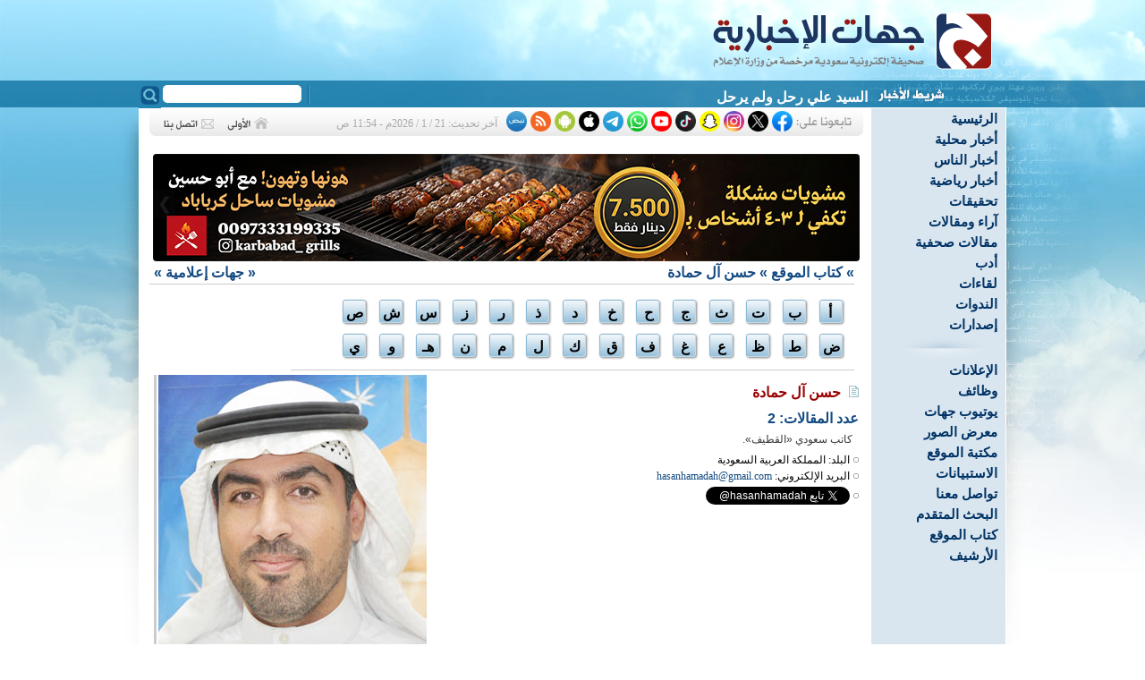

--- FILE ---
content_type: text/html
request_url: https://jehat.net/?act=writers&id=83&t=0
body_size: 5479
content:
<!DOCTYPE html PUBLIC "-//W3C//DTD XHTML 1.0 Transitional//EN" "http://www.w3.org/TR/xhtml1/DTD/xhtml1-transitional.dtd">
<html>
<head>
<!-- Google tag (gtag.js) -->
<script async src="https://www.googletagmanager.com/gtag/js?id=G-ZSP2FFKN77"></script>
<script>
  window.dataLayer = window.dataLayer || [];
  function gtag(){
    dataLayer.push(arguments);
  }
  gtag('js', new Date());

  gtag('config', 'G-ZSP2FFKN77');
</script>

<meta http-equiv="Content-Language" content="ar-sa" />
<meta http-equiv="Content-Type" content="text/html; charset=windows-1256" />
<meta name="keywords" content="صحيفة,جهات,جهينة,الإخبارية,القطيف,العوامية,سيهات,صفوى,الخويلدية,الجارودية,الجش,أم الحمام,تاروت,القديح,عنك,الشيعة,السعودية">
<meta name="description" content="صحيفة جهات الإخبارية هي صحيفة إخبارية محلية سعودية تعنى بأخبار محافظة القطيف">
<title>مقالات  حسن آل حمادة  - جهات الإخبارية</title>
<link title="جهات الإخبارية" href="?act=rss" type=application/rss+xml rel=alternate>
<link rev="made" href="mailto:news@jehat.net">
<link rel="icon" type="image/png" href="images/favicon.ico" />

<link rel="stylesheet" type="text/css" href="css/main.css?ver=20201003" />

<script type="text/javascript" src="js/jw/jwplayer.js?ver=10"></script>
<script type="text/javascript" src="js/poll.js?ver=10"></script> 


<!-- Facebook / Twitter Open Graph META Tags -->
<meta name="twitter:card" content="summary_large_image"/>
<meta name="twitter:site" content="@jehatnews"/>
<meta name="twitter:url" content="https://www.jehat.net/?act=writers&id=83&t=0">
<meta name="twitter:title" content="مقالات  حسن آل حمادة ">
<meta name="twitter:description" content="">
<meta name="twitter:image" content="https://www.jehat.net/media/lib/pics/1322170950.jpg">
<meta name="twitter:creator" content="@jehatnews">
<meta property="og:type" content="article" />
<meta property="og:url"   content="https://www.jehat.net/?act=writers&id=83&t=0"/>
<meta property="og:title" content="مقالات  حسن آل حمادة "/>
<meta property="og:image" content="https://www.jehat.net/media/lib/pics/1322170950.jpg"/>
<meta property="og:site_name" content="جهات الإخبارية"/>
<meta property="og:description" content=""/>
<!-- / Facebook / Twitter Open Graph META Tags -->

<meta name="apple-itunes-app" content="app-id=793383193">




</head>
<body>
<div id="warnning_msg"></div>
<!-- second top bg -->

<div id="container">
<!-- Header Start -->
  <div id="header">
  
  
  
  <div style="padding-right:15px;padding-top:1px;"><a href="?act=home"><img src="images/logo.svg" border="0" width="345" height="90"></a></div>
	
	<form action="index.php" style="margin:0px;width:180px;display:inline;float:left" method="POST">
		<INPUT name="act" value="search" type="hidden">
		<INPUT name="do_search" value="yes" type="hidden">
		<div style="float:left;"><input type="image" src="images/search_btn.gif" /></div>
		<div style="text-align:left"><input type="text" name="keyword" class="search_box" /></div>
	</form>
	<div id="newsTicker">
		<div class="marquee_bar">
<div id="ticker-area" style="padding-top:5px;">
<A class="" id="tickerAnchor" href=""></A> 
<SCRIPT language="JavaScript" type="text/javascript">
<!--
// Ticker startup
function startTicker()
{
	// Define run time values
	theCurrentStory     = -1;
	theCurrentLength    = 0;
	// Locate base objects
	if (document.getElementById) {	
		    theAnchorObject     = document.getElementById("tickerAnchor");
			runTheTicker();   	
		 }
	else {
           // document.write("<style>.ticki.ticko{border:0px; padding:0px;}</style>");
            return true;
	}
}
// Ticker main run loop
function runTheTicker()
{
	var myTimeout;  
	// Go for the next story data block
	if(theCurrentLength == 0)
	{
		theCurrentStory++;
		theCurrentStory      = theCurrentStory % theItemCount;
		theStorySummary      = theSummaries[theCurrentStory].replace(/&quot;/g,'"');		
		theTargetLink        = theSiteLinks[theCurrentStory];
		theAnchorObject.href = theTargetLink;
		thePrefix 	     = "<span >" + theLeadString + "</span>";
	}
	// Stuff the current ticker text into the anchor
	theAnchorObject.innerHTML = thePrefix + 
	theStorySummary.substring(0,theCurrentLength) + whatWidget();
	// Modify the length for the substring and define the timer
	if(theCurrentLength != theStorySummary.length)
	{
		theCurrentLength++;
		myTimeout = theCharacterTimeout;
	}
	else
	{
		theCurrentLength = 0;
		myTimeout = theStoryTimeout;
	}
	// Call up the next cycle of the ticker
	setTimeout("runTheTicker()", myTimeout);
}
// Widget generator
function whatWidget()
{
	if(theCurrentLength == theStorySummary.length)
	{
		return theWidgetNone;
	}

	if((theCurrentLength % 2) == 1)
	{
		return theWidgetOne;
	}
	else
	{
		return theWidgetTwo;
	}
}
// -->
</SCRIPT>
<SCRIPT language="JavaScript" type="text/javascript">
	<!--

	var theCharacterTimeout = 50;
	var theStoryTimeout     = 5000;
	var theWidgetOne        = "_";
	var theWidgetTwo        = "-";
	var theWidgetNone       = "";
	var theLeadString       = "";

	var theSummaries = new Array();
	var theSiteLinks = new Array();


	var theItemCount = 15 ;

	theSummaries[0] = " السيد علي رحل ولم يرحل ";
	theSiteLinks[0] = " ?act=artc&id=132523 ";
	theSummaries[1] = " العِلم ما يعلِّم الذوق ";
	theSiteLinks[1] = " ?act=artc&id=132513 ";
	theSummaries[2] = " حين تتصارع الاستراتيجيات ";
	theSiteLinks[2] = " ?act=artc&id=132524 ";
	theSummaries[3] = " جدل الحزن: بين نُضج الروح واستهلاكها ";
	theSiteLinks[3] = " ?act=artc&id=132514 ";
	theSummaries[4] = " لغة الحب المنسية: شكرًا ";
	theSiteLinks[4] = " ?act=artc&id=132518 ";
	theSummaries[5] = " السيد علي بن السيد ناصر السلمان الأحسائي.. سيرةُ علمٍ، ونقاءِ سريرةٍ، وأثرٍ لا يزول ";
	theSiteLinks[5] = " ?act=artc&id=132520 ";
	theSummaries[6] = " غربة في بيت واحد: الفجوة الجيلية في العراق في ميزان الشرع وعلم الاجتماع ";
	theSiteLinks[6] = " ?act=artc&id=132521 ";
	theSummaries[7] = " الطراز السعودي في عمارة المساجد… هوية معمارية تنتظر القرار ";
	theSiteLinks[7] = " ?act=artc&id=132522 ";
	theSummaries[8] = " شهر شعبان جسر المحبة والاستعداد للضيافة الإلهية ";
	theSiteLinks[8] = " ?act=artc&id=132519 ";
	theSummaries[9] = " سنة ترمبية صاخبة ";
	theSiteLinks[9] = " ?act=artc&id=132517 ";
	theSummaries[10] = " قصة الكتابة ";
	theSiteLinks[10] = " ?act=artc&id=132516 ";
	theSummaries[11] = " القراءة بين النقد والتنمر ";
	theSiteLinks[11] = " ?act=artc&id=132515 ";
	theSummaries[12] = " ارتفاع جنوني بأسعار الذهب اليوم في السعودية.. وعيار 21 يقفز 9.5 ريالات مسجلا 511 ";
	theSiteLinks[12] = " ?act=artc&id=132512 ";
	theSummaries[13] = " «السيبراني»: حدثوا «كروم» فوراً.. الخطر عالٍ جداً ";
	theSiteLinks[13] = " ?act=artc&id=132511 ";
	theSummaries[14] = " اللحوم أرخص في ديسمبر.. والدجاج والأسماك بعكس التيار ";
	theSiteLinks[14] = " ?act=artc&id=132510 ";

	if(theItemCount>"0") startTicker();
	
	//-->
</SCRIPT>

</div>


	
		</div>
	</div>


	</div>
 
<!-- Header END -->
<!-- Right Col. Start -->
  <div id="menu">
	<script type="text/javascript" src="js/fsmenu.js"></script>

<div style="direction:ltr">
<ul class="menulist_r" id="listMenuRoot">

<li><a href='?act=home' target='_self'>الرئيسية</a></li><li><a href='?act=sec&id=11' target='_self'>أخبار محلية</a></li><li><a href='?act=sec&id=57' target='_self'>أخبار الناس</a></li><li><a href='?act=sec&id=29' target='_self'>أخبار رياضية</a></li><li><a href='?act=sec&id=13' target='_self'>تحقيقات</a></li><li><a href='?act=sec&id=12' target='_self'>آراء ومقالات</a></li><li><a href='?act=sec&id=18' target='_self'>مقالات صحفية</a></li><li><a href='?act=sec&id=56' target='_self'>أدب</a></li><li><a href='?act=sec&id=16' target='_self'>لقاءات</a></li><li><a href='?act=sec&id=27' target='_self'>الندوات</a></li><li><a href='?act=sec&id=21' target='_self'>إصدارات</a></li>

</ul>
</div>

<script type="text/javascript">
var listMenu = new FSMenu('listMenu', true, 'display', 'block', 'none');
listMenu.animations[listMenu.animations.length] = FSMenu.animFade;
listMenu.animations[listMenu.animations.length] = FSMenu.animSwipeDown;
var arrow = null;
if (document.createElement && document.documentElement)
{
 arrow_r = document.createElement('span');
 arrow_r.appendChild(document.createTextNode('»'));
 arrow_r.className = 'subind';
}
addEvent(window, 'load', new Function('listMenu.activateMenu("listMenuRoot", arrow_r)'));
</script>


<div><img src='images/sep.gif'></div>

<div style="direction:ltr">
<ul class="menulist_r" id="listMenuRoot2">

<li><a href='?act=sec&id=48' target='_self'>الإعلانات</a></li><li><a href='?act=sec&id=53' target='_self'>وظائف</a></li><li><a href='?act=yt' target='_self'>يوتيوب جهات</a></li><li><a href='?act=gal' target='_self'>معرض الصور</a></li><li><a href='?act=books' target='_self'>مكتبة الموقع</a></li><li><a href='?act=polls' target='_self'>الاستبيانات</a></li><li><a href='?act=ask' target='_self'>تواصل معنا</a></li><li><a href='?act=search' target='_self'>البحث المتقدم</a></li><li><a href='?act=writers' target='_self'>كتاب الموقع</a></li><li><a href='?act=archive' target='_self'>الأرشيف</a></li>

</ul>
</div>

<script type="text/javascript">
var listMenu2 = new FSMenu('listMenu2', true, 'display', 'block', 'none');
listMenu2.animations[listMenu2.animations.length] = FSMenu.animFade;
listMenu2.animations[listMenu2.animations.length] = FSMenu.animSwipeDown;
var arrow = null;
if (document.createElement && document.documentElement)
{
 arrow_r = document.createElement('span');
 arrow_r.appendChild(document.createTextNode('»'));
 arrow_r.className = 'subind';
}
addEvent(window, 'load', new Function('listMenu2.activateMenu("listMenuRoot2", arrow_r)'));
</script>





  </div>
<!-- Right Col. End -->
  <div id="content">
  <!-- Update time start -->
<div class="snet_bg">
<div style="float:right"><img src="images/snet4.gif" border="0"></div>
            <div class="socialIcons">
                <a href="https://www.facebook.com/jehatnews" target="_blank"><img src="images/socialIcons/icn-facebook.png" /></a>
                <a href="https://x.com/jehatnews" target="_blank"><img src="images/socialIcons/icn-x.png" /></a>
                <a href="https://instagram.com/jehatnewss" target="_blank"><img src="images/socialIcons/icn-instagram.png" /></a>
                <a href="https://www.snapchat.com/add/jehatnews" target="_blank"><img src="images/socialIcons/icn-snapchat.png" /></a>
                <a href="https://www.tiktok.com/@jehatnews" target="_blank"><img src="images/socialIcons/icn-tiktok.png" /></a>
                <a href="https://www.youtube.com/@jehatnews" target="_blank"><img src="images/socialIcons/icn-youtube.png" /></a>
                <a href="whatsapp://send?phone=+966566369277" target="_blank"><img src="images/socialIcons/icn-whatsapp.png" /></a>
                <a href="https://t.me/jehatnews" target="_blank"><img src="images/socialIcons/icn-telegram.png" /></a>
                <a href="https://appsto.re/sa/zeHsV.i" target="_blank"><img src="images/socialIcons/icn-apple.png" /></a>
                <a href="https://goo.gl/SwBlSU" target="_blank"><img src="images/socialIcons/icn-android.png" /></a>
                <a href="?act=rss" target="_blank"><img src="images/socialIcons/icn-rss.png" /></a>
                <a href="https://nabd.com/jehatnews" target="_blank"><img src="images/socialIcons/icn-nabd.png" /></a>
                
            </div>

            
            <div class="update_time">آخر تحديث:
21 / 1 / 2026م - 11:54 ص            </div>

<div style="float:left"><a href="?act=home"><img src='images/btn_home_n.gif' border=0 onmouseover='this.src=btn_home_h.src' onmouseout='this.src=btn_home_n.src'></a>
<a href="?act=ask"><img src='images/btn_contact_n.gif' border=0 onmouseover='this.src=btn_contact_h.src' onmouseout='this.src=btn_contact_n.src'></a></div>
</div>
<!-- Update time End -->

  
<div id="slider">
	<a href="#" class="control_next">&#10095;</a>
    <a href="#" class="control_prev">&#10094;</a>
    <ul>
      <li><a href='132246' target='_self'><img src='media/lib/pics/1768236259.jpg' border='0'></a></li><li><a href='126163' target='_self'><img src='media/lib/pics/1717373347.png' border='0'></a></li><li><a href='132461' target='_self'><img src='media/lib/pics/1768890154.png' border='0'></a></li><li><a href='132263' target='_self'><img src='media/lib/pics/1768406931.jpg' border='0'></a></li><li><a href='116588' target='_self'><img src='media/lib/pics/1729773479.png' border='0'></a></li><li><a href='111104' target='_self'><img src='media/lib/pics/1715386860.png' border='0'></a></li><li><a href='120775' target='_self'><img src='media/lib/pics/1741201734.png' border='0'></a></li>
    </ul>  
</div>




<div class="nav_bar"><div  class="nav_bar2">
<div class="xnav">« <a href='?act=writers&t=1'>جهات إعلامية</a> »</div>
» <a href='?act=writers&t=0'>كتاب الموقع</a> »  حسن آل حمادة 
</div></div>

<div class="cat_desc"></div>

<div class="writer_search_line">
	<DIV>
		<a href="?act=writers&t=0&sl=1" class="letter_class">&nbsp;أ</a>
		<a href="?act=writers&t=0&sl=2" class="letter_class">ب</a>
		<a href="?act=writers&t=0&sl=3" class="letter_class">ت</a>
		<a href="?act=writers&t=0&sl=4" class="letter_class">ث</a>
		<a href="?act=writers&t=0&sl=5" class="letter_class">ج</a>
		<a href="?act=writers&t=0&sl=6" class="letter_class">ح</a>

		<a href="?act=writers&t=0&sl=7" class="letter_class">خ</a>
		<a href="?act=writers&t=0&sl=8" class="letter_class">د</a>
		<a href="?act=writers&t=0&sl=9" class="letter_class">ذ</a>
		<a href="?act=writers&t=0&sl=10" class="letter_class">ر</a>
		<a href="?act=writers&t=0&sl=11" class="letter_class">ز</a>
		<a href="?act=writers&t=0&sl=12" class="letter_class">س</a>
		<a href="?act=writers&t=0&sl=13" class="letter_class">ش</a>
		<a href="?act=writers&t=0&sl=14" class="letter_class">ص</a>
	</DIV>
	<DIV style="clear:both">
		<a href="?act=writers&t=0&sl=15" class="letter_class">ض</a>
		<a href="?act=writers&t=0&sl=16" class="letter_class">ط</a>
		<a href="?act=writers&t=0&sl=17" class="letter_class">ظ</a>
		<a href="?act=writers&t=0&sl=18" class="letter_class">ع</a>

		<a href="?act=writers&t=0&sl=19" class="letter_class">غ</a>
		<a href="?act=writers&t=0&sl=20" class="letter_class">ف</a>
		<a href="?act=writers&t=0&sl=21" class="letter_class">ق</a>
		<a href="?act=writers&t=0&sl=22" class="letter_class">ك</a>
		<a href="?act=writers&t=0&sl=23" class="letter_class">ل</a>
		<a href="?act=writers&t=0&sl=24" class="letter_class">م</a>

		<a href="?act=writers&t=0&sl=25" class="letter_class">ن</a>
		<a href="?act=writers&t=0&sl=26" class="letter_class">هـ</a>
		<a href="?act=writers&t=0&sl=27" class="letter_class">و</a>
		<a href="?act=writers&t=0&sl=28" class="letter_class">ي</a>
	</DIV>



</div>



<div class="writer_row">

</div>




<div class="writer_show_box">


	<div class="writer_photo"><img src='media/lib/pics/1322170950.jpg'></div>

		<div class="writer_lst_name"> حسن آل حمادة </div>
		<a class="rss_link" href="?act=rss&author=83" target="_blank">عدد المقالات: 2</a>
		
		<div class="writer_entry_desc">كاتب سعودي «القطيف».
</div>
		<div class="writer_entry_info">البلد: المملكة العربية السعودية</div>
		<div class="writer_entry_info">البريد الإلكتروني: <a href="/cdn-cgi/l/email-protection#81e9e0f2e0efe9e0ece0e5e0e9c1e6ece0e8edafe2eeec"><span class="__cf_email__" data-cfemail="ddb5bcaebcb3b5bcb0bcb9bcb59dbab0bcb4b1f3beb2b0">[email&#160;protected]</span></a></div>
		<div class="writer_entry_info" style="padding-bottom:3px;padding-top:3px;">
			<a href="https://twitter.com/hasanhamadah" class="twitter-follow-button" data-show-count="true" data-lang="ar">تابع @hasanhamadah</a>
		</div>
		

	<div style="clear:both;height:2px;line-height:2px"></div>

</div>

<div class="writer_top_art_box">

	<div class="block_header" >المقالات الأكثر قراءة </div>
	<div class="block_container" align="center" >
		<div class="top_elem" title=""><a href="?act=artc&id=115043">الفقيه البالنبوري في كتاب ساخوت</a></div>
		<div class="top_elem" title=""><a href="?act=artc&id=96011">لونتني الساقية.. الشوكان بين الفرشة والقافية</a></div>
	</div>
</div>


<div class="cat_cont">
	<div class="writer_artc_row">
		<div class="artc_row">»  <a href="?act=artc&id=115043">الفقيه البالنبوري في كتاب ساخوت</a>
		<div class="artc_info">إصدارات -  01/10/2024م   </div>
	</div>
	</div>
	<div class="writer_artc_row">
		<div class="artc_row">»  <a href="?act=artc&id=96011">لونتني الساقية.. الشوكان بين الفرشة والقافية</a>
		<div class="artc_info">إصدارات -  10/02/2023م   </div>
	</div>
	</div>
</div>

<div style="clear:both"></div>
<div style="clear:both"></div>



</div>



<script data-cfasync="false" src="/cdn-cgi/scripts/5c5dd728/cloudflare-static/email-decode.min.js"></script><script type="text/javascript" src="js/juhaina.js?ver=10"></script>

<!-- to clear footer -->
<div id="clearfooter"></div>
<!-- Footer Start -->
<div id="footer">
    <div class="divider1"></div>
	<div class="ftr2"></div>
	<div class="ftr">
	
	<div style="padding:0px 10px;text-align:center;">
<ul><li><a href='?act=home' target='_self' class=footer_link>الرئيسية</a></li><li><a href='?act=sec&id=11' target='_self' class=footer_link>أخبار محلية</a></li><li><a href='?act=sec&id=29' target='_self' class=footer_link>أخبار رياضية</a></li><li><a href='?act=sec&id=13' target='_self' class=footer_link>تحقيقات</a></li><li><a href='?act=sec&id=12' target='_self' class=footer_link>آراء ومقالات</a></li><li><a href='?act=sec&id=18' target='_self' class=footer_link>مقالات صحفية</a></li><li><a href='?act=sec&id=56' target='_self' class=footer_link>أدب</a></li><li><a href='?act=sec&id=16' target='_self' class=footer_link>لقاءات</a></li><li><a href='?act=sec&id=27' target='_self' class=footer_link>الندوات</a></li><li><a href='?act=sec&id=21' target='_self' class=footer_link>إصدارات</a></li><li><a href='?act=yt' target='_self' class=footer_link>يوتيوب جهات</a></li></ul>	</div>
	
	</div>
</div>
<!-- Footer End -->

</div>


<script>window.twttr = (function(d, s, id) {
  var js, fjs = d.getElementsByTagName(s)[0],
    t = window.twttr || {};
  if (d.getElementById(id)) return t;
  js = d.createElement(s);
  js.id = id;
  js.src = "https://platform.twitter.com/widgets.js";
  fjs.parentNode.insertBefore(js, fjs);
 
  t._e = [];
  t.ready = function(f) {
    t._e.push(f);
  };
 
  return t;
}(document, "script", "twitter-wjs"));</script>

<script defer src="https://static.cloudflareinsights.com/beacon.min.js/vcd15cbe7772f49c399c6a5babf22c1241717689176015" integrity="sha512-ZpsOmlRQV6y907TI0dKBHq9Md29nnaEIPlkf84rnaERnq6zvWvPUqr2ft8M1aS28oN72PdrCzSjY4U6VaAw1EQ==" data-cf-beacon='{"version":"2024.11.0","token":"84832ab487a943079c6ff8beb6935e4e","r":1,"server_timing":{"name":{"cfCacheStatus":true,"cfEdge":true,"cfExtPri":true,"cfL4":true,"cfOrigin":true,"cfSpeedBrain":true},"location_startswith":null}}' crossorigin="anonymous"></script>
</body>
</html>